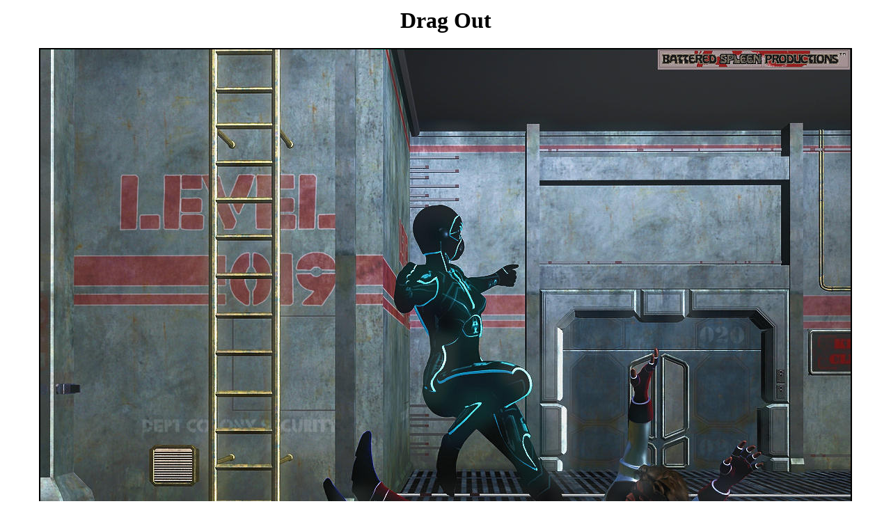

--- FILE ---
content_type: text/html
request_url: http://www.batteredspleenproductions.com/darkarts/gallery/SuperBattle2.htm
body_size: 685
content:
<!DOCTYPE HTML PUBLIC '-//W3C//DTD HTML 4.0 TRANSITIONAL//EN'><HTML><HEAD><META NAME="Author" CONTENT="Robert G. Male"><TITLE>Drag Out</TITLE><script>'undefined'=== typeof _trfq || (window._trfq = []);'undefined'=== typeof _trfd && (window._trfd=[]),_trfd.push({'tccl.baseHost':'secureserver.net'},{'ap':'cpsh-oh'},{'server':'p3plzcpnl508863'},{'dcenter':'p3'},{'cp_id':'10232317'},{'cp_cl':'8'}) // Monitoring performance to make your website faster. If you want to opt-out, please contact web hosting support.</script><script src='https://img1.wsimg.com/traffic-assets/js/tccl.min.js'></script></html><BODY><CENTER>
<TABLE COLS="1" WIDTH="600" BORDER="0"><COL WIDTH="600"><TR><TD WIDTH="600" ALIGN="center" VALIGN="top">
<H1>Drag Out</H1>
<IMG SRC="SuperBattle2.jpg" WIDTH="1164" HEIGHT="924" BORDER="2"><BR><BR><BR>
Return to the article <A HREF="http://www.batteredspleenproductions.com/darkarts/2012-6-11-18.php#jun18-2012">"QR13 - Drag Out"</A></TD></TR></TABLE>

</CENTER></BODY><script>'undefined'=== typeof _trfq || (window._trfq = []);'undefined'=== typeof _trfd && (window._trfd=[]),_trfd.push({'tccl.baseHost':'secureserver.net'},{'ap':'cpsh-oh'},{'server':'p3plzcpnl508863'},{'dcenter':'p3'},{'cp_id':'10232317'},{'cp_cl':'8'}) // Monitoring performance to make your website faster. If you want to opt-out, please contact web hosting support.</script><script src='https://img1.wsimg.com/traffic-assets/js/tccl.min.js'></script></html>

